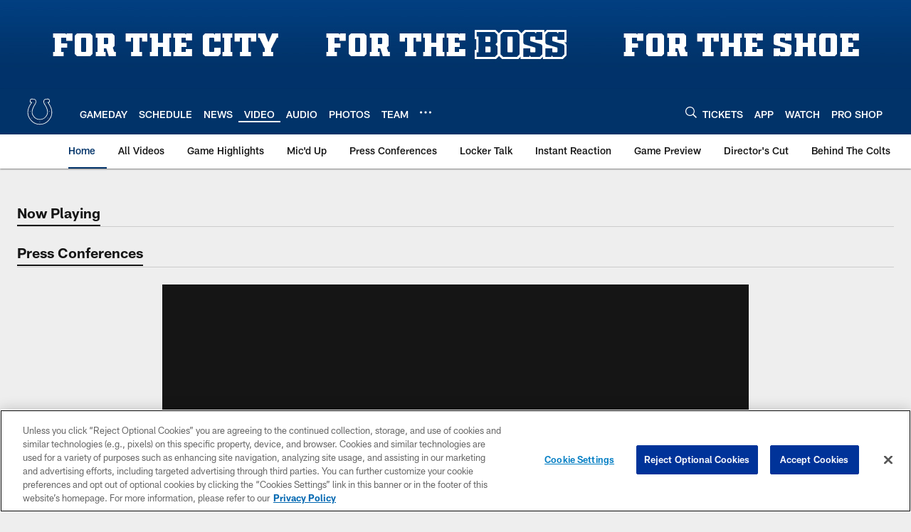

--- FILE ---
content_type: text/html; charset=utf-8
request_url: https://www.google.com/recaptcha/api2/aframe
body_size: 269
content:
<!DOCTYPE HTML><html><head><meta http-equiv="content-type" content="text/html; charset=UTF-8"></head><body><script nonce="7wQRSnTO8qdSaGBK987zyw">/** Anti-fraud and anti-abuse applications only. See google.com/recaptcha */ try{var clients={'sodar':'https://pagead2.googlesyndication.com/pagead/sodar?'};window.addEventListener("message",function(a){try{if(a.source===window.parent){var b=JSON.parse(a.data);var c=clients[b['id']];if(c){var d=document.createElement('img');d.src=c+b['params']+'&rc='+(localStorage.getItem("rc::a")?sessionStorage.getItem("rc::b"):"");window.document.body.appendChild(d);sessionStorage.setItem("rc::e",parseInt(sessionStorage.getItem("rc::e")||0)+1);localStorage.setItem("rc::h",'1762199623311');}}}catch(b){}});window.parent.postMessage("_grecaptcha_ready", "*");}catch(b){}</script></body></html>

--- FILE ---
content_type: text/javascript; charset=utf-8
request_url: https://auth-id.colts.com/accounts.webSdkBootstrap?apiKey=4_zw9zES1fXqsEoSXdU2dsJQ&pageURL=https%3A%2F%2Fwww.colts.com%2Fvideo%2Fandrew-luck-press-conference-week-7-vs-titans-17943047&sdk=js_latest&sdkBuild=18063&format=json
body_size: 417
content:
{
  "callId": "019a4b48427b73d98b29f4a8f5efedcd",
  "errorCode": 0,
  "apiVersion": 2,
  "statusCode": 200,
  "statusReason": "OK",
  "time": "2025-11-03T19:53:38.182Z",
  "hasGmid": "ver4"
}